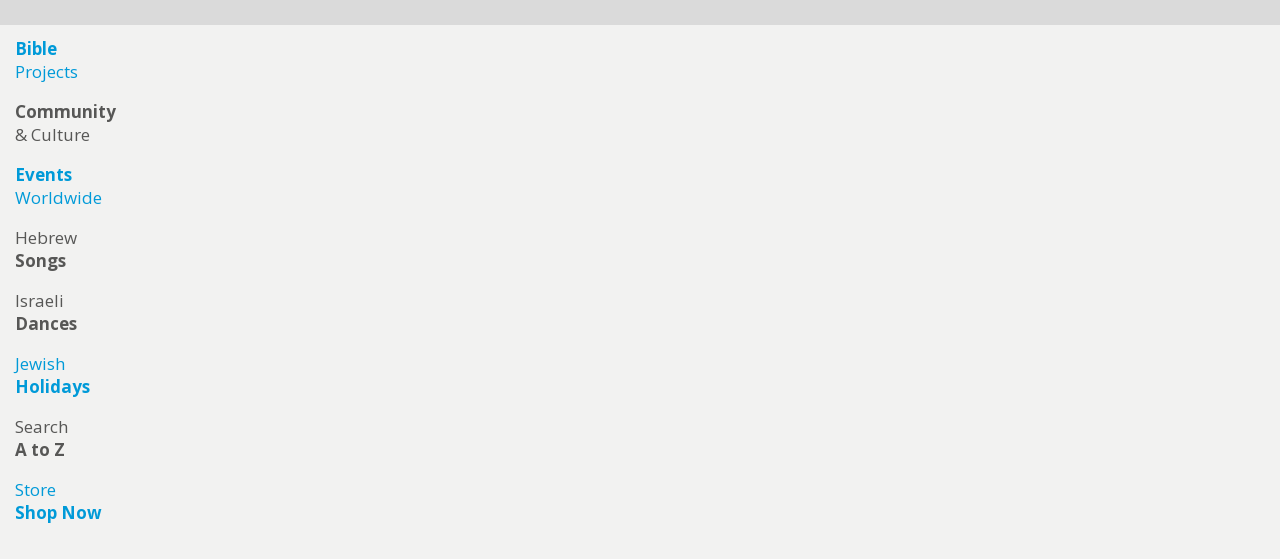

--- FILE ---
content_type: text/html
request_url: https://www.jewishaustralia.com/navigator.asp?Page=mothersday
body_size: 1756
content:
<!DOCTYPE html>
<!--[if lt IE 7 ]><html class="ie ie6" lang="en"> <![endif]-->
<!--[if IE 7 ]><html class="ie ie7" lang="en"> <![endif]-->
<!--[if IE 8 ]><html class="ie ie8" lang="en"> <![endif]-->
<!--[if (gte IE 9)|!(IE)]><!--><html lang="en"> <!--<![endif]-->
<head>
<meta charset="utf-8">     
<title>Navigator</title>
<meta name="description" content="Jewish Australia Navigator">
<meta name="keywords" content="Jewish Australia Navigator">
<meta name="viewport" content="width=device-width, initial-scale=1.0, user-scalable=yes"/>
<link href='https://fonts.googleapis.com/css?family=Open+Sans:400italic,700italic,400,700' rel="stylesheet" type="text/css" />
<style type="text/css">
<!--
body {font-family: "Open Sans", Arial; font-style: normal; font-weight: 400; font-size: 17px; color:#575756; background-color:#f2f2f1; padding: 0; margin:0;}
ul {margin: 0; padding: 0;}
li {margin-top:7px; margin-left: 0; padding-top:5px; padding-bottom:5px; padding-left:0; padding-right:0;}
a, a.visited {font-family: "Open Sans", Arial; font-style: normal; font-weight: 400; font-size: 17px; text-decoration:none; color:#575756;}
a:hover {color:#274090}
-->
</style>      
</head>
<body>
<table style="width:100%; height:25px; background-color:#dadada; border-collapse:separate; border-spacing:0; padding:0;">
<tr style="background-color:#dadada; font-size:10px;"><td>&nbsp;</td>
</tr></table>

<ul>

    <li><a href="https://www.jewishaustralia.com/bible.asp" target="_top" style="color:#009ad8;"><span style="margin-left: 15px;"><strong>Bible</strong></span><br />
    <span style="margin-left: 15px;">Projects</span></a></li>

    <li><a href="https://www.jewishaustralia.com/?A=community-social-business" target="_top"><span style="margin-left: 15px;"><strong>Community</strong></span><br />
    <span style="margin-left: 15px;">&amp; Culture</span></a></li>    


<li><a href="https://www.jewishworldlife.com/events.asp" target="_blank" style="color:#009ad8;"><span style="margin-left: 15px;"><strong>Events</strong></span><br />
<span style="margin-left: 15px;">Worldwide</span></a></li>

<li><a href="https://www.hebrewsongs.com/" target="_blank"><span style="margin-left: 15px;">Hebrew</span><br />
<span style="margin-left: 15px;"><strong>Songs</strong></span></a></li>
    
<li><a href="https://www.israelidances.com/" target="_blank"><span style="margin-left: 15px;">Israeli</span><br />
<span style="margin-left: 15px;"><strong>Dances</strong></span></a></li>

<li><a href="https://www.jewishworldlife.com/" target="_blank" style="color:#009ad8;"><span style="margin-left: 15px;">Jewish</span><br />
<span style="margin-left: 15px;"><strong>Holidays</strong></span></a></li>


    <li><a href="https://www.jewishaustralia.com/search.asp" target="_top"><span style="margin-left: 15px;">Search</span><br />
    <span style="margin-left: 15px;"><strong>A to Z</strong></span></a></li>


<li><a href="https://www.jewishaustralia.com/shop/" target="_blank" style="color:#009ad8;"><span style="margin-left: 15px;">Store</span><br />
<span style="margin-left: 15px;"><strong>Shop Now</strong></span></a></li>

</ul>
</body>
</html>